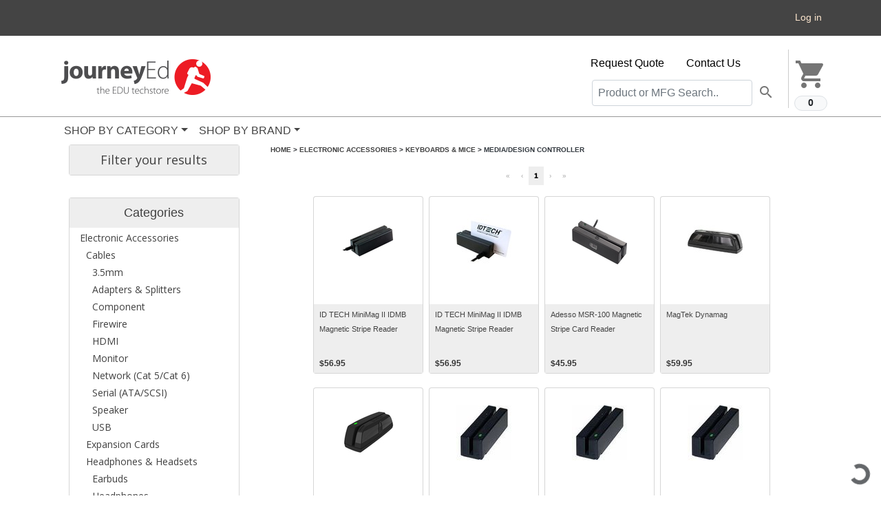

--- FILE ---
content_type: text/html; charset=iso-8859-1
request_url: https://pm.academicsuperstore.com/ajax/AjxGetCategoryLeaf/300050
body_size: 3736
content:
1|25|8|<div class="pagination_box"></div>
<div id="showProducts">
<!--	<div id="progress" style='display:block; padding: 20px; width: 670px; position: absolute;'>
		<table cellpadding="0" cellspacing="0" border="0" style="width:100%;">
			<tr>
				<td style="width: 80px; text-align: center;"><img src="/images/shared/progress_72.gif"></td>
				<td style="vertical-align: middle; font-size: 18px; padding-left: 15px;">Processing, please wait..</td>
			</tr>
		</table>
	</div>-->

<div class='container p-0 pl-lg-3 text-center'>
  <div class='row pl-2 pr-2 d-inline-flex justify-content-center'>
<div class='col-md-6 col-3 col-6 pb-3 pt-lg-3 p-lg-1 m-0 p-0 p-2 pl-xs-0 pr-xs-0 d-inline' style='flex:0 0 0;'>
		<div
		  class='modal fade'
		  id='preview_1987292'
		  tabindex="-1"
		  aria-labelledby="preview_1987292"
		  aria-hidden="true"
		  >
		  <div class='modal-dialog modal-dialog-centered modal-dialog-scrollable'>
		    <div class='modal-content'>
		      <div class="modal-header pt-2 pb-2 border-0">
			<button type="button" class="close" data-dismiss="modal">x</button>
		      </div>
		      <div class='modal-body'>
			
<div class="product " style=""
	data-categories="275103,275105,275503,275505,276181,276183,276723,277133,277135,277929,277931,278847,278849,279701,279703,280703,280705,281843,281845,276483,294449,294451,296169,296171,292345,284276,300050,300051,300746,301211,301212" 
	data-manufacturer="277511" 
	data-price="56.95" 
	data-platform="N/A"
	data-name="ID TECH MiniMag II IDMB Magnetic Stripe Reader"
	>
	  <div class="box w100 row pb-3 pt-3" style="box-shadow:none;">
		<div class="product-image center col-xl-6 col-12 col-md-6 col-sm-6" style='margin: auto 0;'>
						<a >
						<img class="product_image" src="https://static.journeyed.com/5/2/9/0/6/1987292.5290644.jpg" alt="IDTECH MINIMAG II USB KEYBOARD" style='max-width:130px;'/>
					</a><br />
					</div>
		<div class='col'><div class='row'>
		<div class="product-info-wrapper col-xl-12">
			<div class="product-info">
								<div class='title f-18'>
										<a href='/item/ID+TECH/298195/1987292' style='color:#515151;'>ID TECH MiniMag II IDMB Magnetic Stripe Reader</a>				</div>
				<div class='pb-2'>
					
							<div style='line-height: 20px; vertical-align: middle; display: inline-block;'>
								<div class='text-uppercase text-black-secondary f-10'>
						Product ID: 1987292 | Mfg Part #: IDMB-334133B</div> </div>					
									</div>
					
<div class="ratings">
	<table cellpadding='0' cellspacing='0' border='0'>
		<tr>
			</tr>
	</table>
</div>
								</div>
		</div>
		  <div class="price-box col w-sm-75 w-md-50 w-lg-75 w-xl-100">
						<div class="field--name-price f-28 mb-1"><span class="currency_symbol">$</span>56.95</div>
										
						<br/>
										<a href="/cart/add/1987292" class='text-white bold'>
				<div
				  class="acsButton f-12 text-white themebg clear bold add_to_cart button--add-to-cart button--primary js-form-submit form-submit btn form-actions js-form-wrapper form-wrapper mt-1 mb-2 w-75 w-sm-100"
				  style="width:100%;"
				>
					Add to Cart
				</div>
				</a>
									<p class='text-black-secondary f-12'>
				<span>Limited Supply as of January 31st</span>			</p>
			</div>		</div></div>
	</div>
</div>
		      </div>
		    </div>
		  </div>
		</div>
<!-- The Modal -->
<div
  class="modal" 
  id="geteligibility-modal-1987292"
   >
  <div class="modal-dialog modal-dialog-centered modal-dialog-scrollable">
    <div class="modal-content"  style=' '>

      <!-- Modal Header -->
      <div class="modal-header">
        <button type="button" class="close" data-dismiss="modal">x</button>
      </div>

      <!-- Modal body -->
      <div class="modal-body" style='margin:0;  '>
                          </div>

    </div>
  </div>
</div>

					<div
					  class="carousel-card-narrow card text-left pr-0 pl-0 hoverbutton"
					  style="width:160px;height:258px;"
					  >

					  
															<div
							  class='field-item__title btn btn-tertiary preview-modal hiddengroup'
							  style='width: 100%; top:-5;'
							  data-target="#preview_1987292"
							  data-toggle="modal"
							  >
								 <span class='product-grid-overlay-icon'><i class='fa fa-search'></i></span>
								<span class='quickview-text flex-grow-1'>Quick View</span>
							</div>
														
							<div
							  cellpadding="0"
							  cellspacing="0"
							  border="0"
							  style="top:25px;position:relative; width:auto;"
							  class='row center'
							  >
							    <div class='col'>
									<div
									  class="contents"
							  		  >

										<a class="also_viewed_product_image" href="/item/ID+TECH/298195/1987292">
										  <img
										    style="max-width:80px;"
										    alt="IDTECH MINIMAG II USB KEYBOARD "
										    src="https://static.journeyed.com/5/2/9/0/6/1987292.5290643.jpg"
										    />
										</a>
									  </div>
							    </div>
							  </div>
							<div
							  cellpadding="0"
							  cellspacing="0"
							  border="0"
							  style="bottom:0px; position:absolute; height:100px; background-color:#EEE; width:100%"
							  class='row pl-0 pr-0 mr-0 ml-0'
							  >
								<div class='col pl-2 pr-1 pt-1'>
									<div
									  class="contents"
							  		  >
										<div cellpadding="0" cellspacing="0" border="0" style='background-color:#EEE;' class=''>
											<div><div class="desc-container pb-2">
													<a class='f-11' style='color:#444; font-weight:500;' href="/item/ID+TECH/298195/1987292?ref=also_viewed_product&amp;product_id=">ID TECH MiniMag II IDMB Magnetic Stripe Reader </a>
											</div></div>
											<div style='position:absolute; bottom:5px;'><div style="margin-top:0px;" class="f-12 bold">
																								<span class="currency_symbol">$</span>56.95
												
											</div></div>
										</div>
									</div>
								</div>
							</div>
												</div>
</div>
<div class='col-md-6 col-3 col-6 pb-3 pt-lg-3 p-lg-1 m-0 p-0 p-2 pl-xs-0 pr-xs-0 d-inline' style='flex:0 0 0;'>
		<div
		  class='modal fade'
		  id='preview_1863028'
		  tabindex="-1"
		  aria-labelledby="preview_1863028"
		  aria-hidden="true"
		  >
		  <div class='modal-dialog modal-dialog-centered modal-dialog-scrollable'>
		    <div class='modal-content'>
		      <div class="modal-header pt-2 pb-2 border-0">
			<button type="button" class="close" data-dismiss="modal">x</button>
		      </div>
		      <div class='modal-body'>
			
<div class="product " style=""
	data-categories="275103,275105,275503,275505,276181,276183,276723,277133,277135,277929,277931,278847,278849,279701,279703,280703,280705,281843,281845,276483,294449,294451,296169,296171,292345,284276,300050,300051,300746,301211,301212" 
	data-manufacturer="277511" 
	data-price="56.95" 
	data-platform="N/A"
	data-name="ID TECH MiniMag II IDMB Magnetic Stripe Reader"
	>
	  <div class="box w100 row pb-3 pt-3" style="box-shadow:none;">
		<div class="product-image center col-xl-6 col-12 col-md-6 col-sm-6" style='margin: auto 0;'>
						<a >
						<img class="product_image" src="https://static.journeyed.com/4/9/6/0/7/1863028.4960738.jpg" alt="IDTECH MINIMAG MSR TRACK 3" style='max-width:130px;'/>
					</a><br />
					</div>
		<div class='col'><div class='row'>
		<div class="product-info-wrapper col-xl-12">
			<div class="product-info">
								<div class='title f-18'>
										<a href='/item/ID+TECH/298195/1863028' style='color:#515151;'>ID TECH MiniMag II IDMB Magnetic Stripe Reader</a>				</div>
				<div class='pb-2'>
					
							<div style='line-height: 20px; vertical-align: middle; display: inline-block;'>
								<div class='text-uppercase text-black-secondary f-10'>
						Product ID: 1863028 | Mfg Part #: IDMB-335133B</div> </div>					
									</div>
					
<div class="ratings">
	<table cellpadding='0' cellspacing='0' border='0'>
		<tr>
			</tr>
	</table>
</div>
								</div>
		</div>
		  <div class="price-box col w-sm-75 w-md-50 w-lg-75 w-xl-100">
						<div class="field--name-price f-28 mb-1"><span class="currency_symbol">$</span>56.95</div>
										
						<br/>
										<a href="/cart/add/1863028" class='text-white bold'>
				<div
				  class="acsButton f-12 text-white themebg clear bold add_to_cart button--add-to-cart button--primary js-form-submit form-submit btn form-actions js-form-wrapper form-wrapper mt-1 mb-2 w-75 w-sm-100"
				  style="width:100%;"
				>
					Add to Cart
				</div>
				</a>
									<p class='text-black-secondary f-12'>
				<span>Limited Supply as of January 31st</span>			</p>
			</div>		</div></div>
	</div>
</div>
		      </div>
		    </div>
		  </div>
		</div>
<!-- The Modal -->
<div
  class="modal" 
  id="geteligibility-modal-1863028"
   >
  <div class="modal-dialog modal-dialog-centered modal-dialog-scrollable">
    <div class="modal-content"  style=' '>

      <!-- Modal Header -->
      <div class="modal-header">
        <button type="button" class="close" data-dismiss="modal">x</button>
      </div>

      <!-- Modal body -->
      <div class="modal-body" style='margin:0;  '>
                          </div>

    </div>
  </div>
</div>

					<div
					  class="carousel-card-narrow card text-left pr-0 pl-0 hoverbutton"
					  style="width:160px;height:258px;"
					  >

					  
															<div
							  class='field-item__title btn btn-tertiary preview-modal hiddengroup'
							  style='width: 100%; top:-5;'
							  data-target="#preview_1863028"
							  data-toggle="modal"
							  >
								 <span class='product-grid-overlay-icon'><i class='fa fa-search'></i></span>
								<span class='quickview-text flex-grow-1'>Quick View</span>
							</div>
														
							<div
							  cellpadding="0"
							  cellspacing="0"
							  border="0"
							  style="top:25px;position:relative; width:auto;"
							  class='row center'
							  >
							    <div class='col'>
									<div
									  class="contents"
							  		  >

										<a class="also_viewed_product_image" href="/item/ID+TECH/298195/1863028">
										  <img
										    style="max-width:80px;"
										    alt="IDTECH MINIMAG MSR TRACK 3 "
										    src="https://static.journeyed.com/4/9/6/0/7/1863028.4960734.jpg"
										    />
										</a>
									  </div>
							    </div>
							  </div>
							<div
							  cellpadding="0"
							  cellspacing="0"
							  border="0"
							  style="bottom:0px; position:absolute; height:100px; background-color:#EEE; width:100%"
							  class='row pl-0 pr-0 mr-0 ml-0'
							  >
								<div class='col pl-2 pr-1 pt-1'>
									<div
									  class="contents"
							  		  >
										<div cellpadding="0" cellspacing="0" border="0" style='background-color:#EEE;' class=''>
											<div><div class="desc-container pb-2">
													<a class='f-11' style='color:#444; font-weight:500;' href="/item/ID+TECH/298195/1863028?ref=also_viewed_product&amp;product_id=">ID TECH MiniMag II IDMB Magnetic Stripe Reader </a>
											</div></div>
											<div style='position:absolute; bottom:5px;'><div style="margin-top:0px;" class="f-12 bold">
																								<span class="currency_symbol">$</span>56.95
												
											</div></div>
										</div>
									</div>
								</div>
							</div>
												</div>
</div>
<div class='col-md-6 col-3 col-6 pb-3 pt-lg-3 p-lg-1 m-0 p-0 p-2 pl-xs-0 pr-xs-0 d-inline' style='flex:0 0 0;'>
		<div
		  class='modal fade'
		  id='preview_1720920'
		  tabindex="-1"
		  aria-labelledby="preview_1720920"
		  aria-hidden="true"
		  >
		  <div class='modal-dialog modal-dialog-centered modal-dialog-scrollable'>
		    <div class='modal-content'>
		      <div class="modal-header pt-2 pb-2 border-0">
			<button type="button" class="close" data-dismiss="modal">x</button>
		      </div>
		      <div class='modal-body'>
			
<div class="product " style=""
	data-categories="275103,275105,275503,275505,276181,276183,276723,277133,277135,277929,277931,278847,278849,279701,279703,280703,280705,281843,281845,276483,294449,294451,296169,296171,292345,284276,300050,300051,300746,301211,301212" 
	data-manufacturer="276583" 
	data-price="45.95" 
	data-platform="N/A"
	data-name="Adesso MSR-100 Magnetic Stripe Card Reader"
	>
	  <div class="box w100 row pb-3 pt-3" style="box-shadow:none;">
		<div class="product-image center col-xl-6 col-12 col-md-6 col-sm-6" style='margin: auto 0;'>
						<a >
						<img class="product_image" src="https://static.journeyed.com/4/4/0/0/6/1720920.4400608.jpg" alt="MAGNETIC STRIPE CARD READER USB" style='max-width:130px;'/>
					</a><br />
					</div>
		<div class='col'><div class='row'>
		<div class="product-info-wrapper col-xl-12">
			<div class="product-info">
								<div class='title f-18'>
										<a href='/item/ADESSO+/296247/1720920' style='color:#515151;'>Adesso MSR-100 Magnetic Stripe Card Reader</a>				</div>
				<div class='pb-2'>
					
							<div style='line-height: 20px; vertical-align: middle; display: inline-block;'>
								<div class='text-uppercase text-black-secondary f-10'>
						Product ID: 1720920 | Mfg Part #: MSR-100</div> </div>					
									</div>
					
<div class="ratings">
	<table cellpadding='0' cellspacing='0' border='0'>
		<tr>
			</tr>
	</table>
</div>
								</div>
		</div>
		  <div class="price-box col w-sm-75 w-md-50 w-lg-75 w-xl-100">
						<div class="field--name-price f-28 mb-1"><span class="currency_symbol">$</span>45.95</div>
										
						<br/>
										<a href="/cart/add/1720920" class='text-white bold'>
				<div
				  class="acsButton f-12 text-white themebg clear bold add_to_cart button--add-to-cart button--primary js-form-submit form-submit btn form-actions js-form-wrapper form-wrapper mt-1 mb-2 w-75 w-sm-100"
				  style="width:100%;"
				>
					Add to Cart
				</div>
				</a>
									<p class='text-black-secondary f-12'>
				<span>Ships in 1-2 Business Days</span>			</p>
			</div>		</div></div>
	</div>
</div>
		      </div>
		    </div>
		  </div>
		</div>
<!-- The Modal -->
<div
  class="modal" 
  id="geteligibility-modal-1720920"
   >
  <div class="modal-dialog modal-dialog-centered modal-dialog-scrollable">
    <div class="modal-content"  style=' '>

      <!-- Modal Header -->
      <div class="modal-header">
        <button type="button" class="close" data-dismiss="modal">x</button>
      </div>

      <!-- Modal body -->
      <div class="modal-body" style='margin:0;  '>
                          </div>

    </div>
  </div>
</div>

					<div
					  class="carousel-card-narrow card text-left pr-0 pl-0 hoverbutton"
					  style="width:160px;height:258px;"
					  >

					  
															<div
							  class='field-item__title btn btn-tertiary preview-modal hiddengroup'
							  style='width: 100%; top:-5;'
							  data-target="#preview_1720920"
							  data-toggle="modal"
							  >
								 <span class='product-grid-overlay-icon'><i class='fa fa-search'></i></span>
								<span class='quickview-text flex-grow-1'>Quick View</span>
							</div>
														
							<div
							  cellpadding="0"
							  cellspacing="0"
							  border="0"
							  style="top:25px;position:relative; width:auto;"
							  class='row center'
							  >
							    <div class='col'>
									<div
									  class="contents"
							  		  >

										<a class="also_viewed_product_image" href="/item/ADESSO+/296247/1720920">
										  <img
										    style="max-width:80px;"
										    alt="MAGNETIC STRIPE CARD READER USB "
										    src="https://static.journeyed.com/4/4/0/0/6/1720920.4400604.jpg"
										    />
										</a>
									  </div>
							    </div>
							  </div>
							<div
							  cellpadding="0"
							  cellspacing="0"
							  border="0"
							  style="bottom:0px; position:absolute; height:100px; background-color:#EEE; width:100%"
							  class='row pl-0 pr-0 mr-0 ml-0'
							  >
								<div class='col pl-2 pr-1 pt-1'>
									<div
									  class="contents"
							  		  >
										<div cellpadding="0" cellspacing="0" border="0" style='background-color:#EEE;' class=''>
											<div><div class="desc-container pb-2">
													<a class='f-11' style='color:#444; font-weight:500;' href="/item/ADESSO+/296247/1720920?ref=also_viewed_product&amp;product_id=">Adesso MSR-100 Magnetic Stripe Card Reader </a>
											</div></div>
											<div style='position:absolute; bottom:5px;'><div style="margin-top:0px;" class="f-12 bold">
																								<span class="currency_symbol">$</span>45.95
												
											</div></div>
										</div>
									</div>
								</div>
							</div>
												</div>
</div>
<div class='col-md-6 col-3 col-6 pb-3 pt-lg-3 p-lg-1 m-0 p-0 p-2 pl-xs-0 pr-xs-0 d-inline' style='flex:0 0 0;'>
		<div
		  class='modal fade'
		  id='preview_2028221'
		  tabindex="-1"
		  aria-labelledby="preview_2028221"
		  aria-hidden="true"
		  >
		  <div class='modal-dialog modal-dialog-centered modal-dialog-scrollable'>
		    <div class='modal-content'>
		      <div class="modal-header pt-2 pb-2 border-0">
			<button type="button" class="close" data-dismiss="modal">x</button>
		      </div>
		      <div class='modal-body'>
			
<div class="product " style=""
	data-categories="275103,275105,275503,275505,276181,276183,276723,277133,277135,277929,277931,278847,278849,279701,279703,280703,280705,281843,281845,276483,294449,294451,296169,296171,292345,284276,300050,300051,300746,301211,301212" 
	data-manufacturer="278115" 
	data-price="59.95" 
	data-platform="N/A"
	data-name="MagTek Dynamag"
	>
	  <div class="box w100 row pb-3 pt-3" style="box-shadow:none;">
		<div class="product-image center col-xl-6 col-12 col-md-6 col-sm-6" style='margin: auto 0;'>
						<a >
						<img class="product_image" src="https://static.journeyed.com/5/4/3/9/8/2028221.5439895.jpg" alt="MAGTEK DYNAMAG USB-KBE MSR BLK" style='max-width:130px;'/>
					</a><br />
					</div>
		<div class='col'><div class='row'>
		<div class="product-info-wrapper col-xl-12">
			<div class="product-info">
								<div class='title f-18'>
										<a href='/item/MagTek%2C+Inc/298959/2028221' style='color:#515151;'>MagTek Dynamag</a>				</div>
				<div class='pb-2'>
					
							<div style='line-height: 20px; vertical-align: middle; display: inline-block;'>
								<div class='text-uppercase text-black-secondary f-10'>
						Product ID: 2028221 | Mfg Part #: 21073145</div> </div>					
									</div>
					
<div class="ratings">
	<table cellpadding='0' cellspacing='0' border='0'>
		<tr>
			</tr>
	</table>
</div>
								</div>
		</div>
		  <div class="price-box col w-sm-75 w-md-50 w-lg-75 w-xl-100">
						<div class="field--name-price f-28 mb-1"><span class="currency_symbol">$</span>59.95</div>
										
						<br/>
										<a href="/cart/add/2028221" class='text-white bold'>
				<div
				  class="acsButton f-12 text-white themebg clear bold add_to_cart button--add-to-cart button--primary js-form-submit form-submit btn form-actions js-form-wrapper form-wrapper mt-1 mb-2 w-75 w-sm-100"
				  style="width:100%;"
				>
					Add to Cart
				</div>
				</a>
									<p class='text-black-secondary f-12'>
				<span>Limited Supply as of January 31st</span>			</p>
			</div>		</div></div>
	</div>
</div>
		      </div>
		    </div>
		  </div>
		</div>
<!-- The Modal -->
<div
  class="modal" 
  id="geteligibility-modal-2028221"
   >
  <div class="modal-dialog modal-dialog-centered modal-dialog-scrollable">
    <div class="modal-content"  style=' '>

      <!-- Modal Header -->
      <div class="modal-header">
        <button type="button" class="close" data-dismiss="modal">x</button>
      </div>

      <!-- Modal body -->
      <div class="modal-body" style='margin:0;  '>
                          </div>

    </div>
  </div>
</div>

					<div
					  class="carousel-card-narrow card text-left pr-0 pl-0 hoverbutton"
					  style="width:160px;height:258px;"
					  >

					  
															<div
							  class='field-item__title btn btn-tertiary preview-modal hiddengroup'
							  style='width: 100%; top:-5;'
							  data-target="#preview_2028221"
							  data-toggle="modal"
							  >
								 <span class='product-grid-overlay-icon'><i class='fa fa-search'></i></span>
								<span class='quickview-text flex-grow-1'>Quick View</span>
							</div>
														
							<div
							  cellpadding="0"
							  cellspacing="0"
							  border="0"
							  style="top:25px;position:relative; width:auto;"
							  class='row center'
							  >
							    <div class='col'>
									<div
									  class="contents"
							  		  >

										<a class="also_viewed_product_image" href="/item/MagTek%2C+Inc/298959/2028221">
										  <img
										    style="max-width:80px;"
										    alt="MAGTEK DYNAMAG USB-KBE MSR BLK "
										    src="https://static.journeyed.com/5/4/3/9/8/2028221.5439891.jpg"
										    />
										</a>
									  </div>
							    </div>
							  </div>
							<div
							  cellpadding="0"
							  cellspacing="0"
							  border="0"
							  style="bottom:0px; position:absolute; height:100px; background-color:#EEE; width:100%"
							  class='row pl-0 pr-0 mr-0 ml-0'
							  >
								<div class='col pl-2 pr-1 pt-1'>
									<div
									  class="contents"
							  		  >
										<div cellpadding="0" cellspacing="0" border="0" style='background-color:#EEE;' class=''>
											<div><div class="desc-container pb-2">
													<a class='f-11' style='color:#444; font-weight:500;' href="/item/MagTek%2C+Inc/298959/2028221?ref=also_viewed_product&amp;product_id=">MagTek Dynamag </a>
											</div></div>
											<div style='position:absolute; bottom:5px;'><div style="margin-top:0px;" class="f-12 bold">
																								<span class="currency_symbol">$</span>59.95
												
											</div></div>
										</div>
									</div>
								</div>
							</div>
												</div>
</div>
<div class='col-md-6 col-3 col-6 pb-3 pt-lg-3 p-lg-1 m-0 p-0 p-2 pl-xs-0 pr-xs-0 d-inline' style='flex:0 0 0;'>
		<div
		  class='modal fade'
		  id='preview_2022396'
		  tabindex="-1"
		  aria-labelledby="preview_2022396"
		  aria-hidden="true"
		  >
		  <div class='modal-dialog modal-dialog-centered modal-dialog-scrollable'>
		    <div class='modal-content'>
		      <div class="modal-header pt-2 pb-2 border-0">
			<button type="button" class="close" data-dismiss="modal">x</button>
		      </div>
		      <div class='modal-body'>
			
<div class="product " style=""
	data-categories="275103,275105,275503,275505,276181,276183,276723,277133,277135,277929,277931,278847,278849,279701,279703,280703,280705,281843,281845,276483,294449,294451,296169,296171,292345,284276,300050,300051,300746,301211,301212" 
	data-manufacturer="278115" 
	data-price="59.95" 
	data-platform="N/A"
	data-name="MagTek Centurion 21073075 Magnetic Stripe Reader"
	>
	  <div class="box w100 row pb-3 pt-3" style="box-shadow:none;">
		<div class="product-image center col-xl-6 col-12 col-md-6 col-sm-6" style='margin: auto 0;'>
						<a >
						<img class="product_image" src="https://static.journeyed.com/5/4/1/6/1/2022396.5416188.jpg" alt="MAGTEK DYNAMAG USBHID - BLACK" style='max-width:130px;'/>
					</a><br />
					</div>
		<div class='col'><div class='row'>
		<div class="product-info-wrapper col-xl-12">
			<div class="product-info">
								<div class='title f-18'>
										<a href='/item/MagTek%2C+Inc/298959/2022396' style='color:#515151;'>MagTek Centurion 21073075 Magnetic Stripe Reader</a>				</div>
				<div class='pb-2'>
					
							<div style='line-height: 20px; vertical-align: middle; display: inline-block;'>
								<div class='text-uppercase text-black-secondary f-10'>
						Product ID: 2022396 | Mfg Part #: 21073075</div> </div>					
									</div>
					
<div class="ratings">
	<table cellpadding='0' cellspacing='0' border='0'>
		<tr>
			</tr>
	</table>
</div>
								</div>
		</div>
		  <div class="price-box col w-sm-75 w-md-50 w-lg-75 w-xl-100">
						<div class="field--name-price f-28 mb-1"><span class="currency_symbol">$</span>59.95</div>
										
						<br/>
										<a href="/cart/add/2022396" class='text-white bold'>
				<div
				  class="acsButton f-12 text-white themebg clear bold add_to_cart button--add-to-cart button--primary js-form-submit form-submit btn form-actions js-form-wrapper form-wrapper mt-1 mb-2 w-75 w-sm-100"
				  style="width:100%;"
				>
					Add to Cart
				</div>
				</a>
									<p class='text-black-secondary f-12'>
				<span>Limited Supply as of January 31st</span>			</p>
			</div>		</div></div>
	</div>
</div>
		      </div>
		    </div>
		  </div>
		</div>
<!-- The Modal -->
<div
  class="modal" 
  id="geteligibility-modal-2022396"
   >
  <div class="modal-dialog modal-dialog-centered modal-dialog-scrollable">
    <div class="modal-content"  style=' '>

      <!-- Modal Header -->
      <div class="modal-header">
        <button type="button" class="close" data-dismiss="modal">x</button>
      </div>

      <!-- Modal body -->
      <div class="modal-body" style='margin:0;  '>
                          </div>

    </div>
  </div>
</div>

					<div
					  class="carousel-card-narrow card text-left pr-0 pl-0 hoverbutton"
					  style="width:160px;height:258px;"
					  >

					  
															<div
							  class='field-item__title btn btn-tertiary preview-modal hiddengroup'
							  style='width: 100%; top:-5;'
							  data-target="#preview_2022396"
							  data-toggle="modal"
							  >
								 <span class='product-grid-overlay-icon'><i class='fa fa-search'></i></span>
								<span class='quickview-text flex-grow-1'>Quick View</span>
							</div>
														
							<div
							  cellpadding="0"
							  cellspacing="0"
							  border="0"
							  style="top:25px;position:relative; width:auto;"
							  class='row center'
							  >
							    <div class='col'>
									<div
									  class="contents"
							  		  >

										<a class="also_viewed_product_image" href="/item/MagTek%2C+Inc/298959/2022396">
										  <img
										    style="max-width:80px;"
										    alt="MAGTEK DYNAMAG USBHID - BLACK "
										    src="https://static.journeyed.com/5/4/1/6/1/2022396.5416187.jpg"
										    />
										</a>
									  </div>
							    </div>
							  </div>
							<div
							  cellpadding="0"
							  cellspacing="0"
							  border="0"
							  style="bottom:0px; position:absolute; height:100px; background-color:#EEE; width:100%"
							  class='row pl-0 pr-0 mr-0 ml-0'
							  >
								<div class='col pl-2 pr-1 pt-1'>
									<div
									  class="contents"
							  		  >
										<div cellpadding="0" cellspacing="0" border="0" style='background-color:#EEE;' class=''>
											<div><div class="desc-container pb-2">
													<a class='f-11' style='color:#444; font-weight:500;' href="/item/MagTek%2C+Inc/298959/2022396?ref=also_viewed_product&amp;product_id=">MagTek Centurion 21073075 Magnetic Stripe Reader </a>
											</div></div>
											<div style='position:absolute; bottom:5px;'><div style="margin-top:0px;" class="f-12 bold">
																								<span class="currency_symbol">$</span>59.95
												
											</div></div>
										</div>
									</div>
								</div>
							</div>
												</div>
</div>
<div class='col-md-6 col-3 col-6 pb-3 pt-lg-3 p-lg-1 m-0 p-0 p-2 pl-xs-0 pr-xs-0 d-inline' style='flex:0 0 0;'>
		<div
		  class='modal fade'
		  id='preview_2014819'
		  tabindex="-1"
		  aria-labelledby="preview_2014819"
		  aria-hidden="true"
		  >
		  <div class='modal-dialog modal-dialog-centered modal-dialog-scrollable'>
		    <div class='modal-content'>
		      <div class="modal-header pt-2 pb-2 border-0">
			<button type="button" class="close" data-dismiss="modal">x</button>
		      </div>
		      <div class='modal-body'>
			
<div class="product " style=""
	data-categories="275103,275105,275503,275505,276181,276183,276723,277133,277135,277929,277931,278847,278849,279701,279703,280703,280705,281843,281845,276483,294449,294451,296169,296171,292345,284276,300050,300051,300746,301211,301212" 
	data-manufacturer="278115" 
	data-price="65.95" 
	data-platform="N/A"
	data-name="MagTek Mini Swipe Magnetic Strip Reader"
	>
	  <div class="box w100 row pb-3 pt-3" style="box-shadow:none;">
		<div class="product-image center col-xl-6 col-12 col-md-6 col-sm-6" style='margin: auto 0;'>
						<a >
						<img class="product_image" src="https://static.journeyed.com/5/3/8/5/9/2014819.5385932.jpg" alt="MAGTEK MSR DUAL-HEAD USB" style='max-width:130px;'/>
					</a><br />
					</div>
		<div class='col'><div class='row'>
		<div class="product-info-wrapper col-xl-12">
			<div class="product-info">
								<div class='title f-18'>
										<a href='/item/MagTek%2C+Inc/298959/2014819' style='color:#515151;'>MagTek Mini Swipe Magnetic Strip Reader</a>				</div>
				<div class='pb-2'>
					
							<div style='line-height: 20px; vertical-align: middle; display: inline-block;'>
								<div class='text-uppercase text-black-secondary f-10'>
						Product ID: 2014819 | Mfg Part #: 21040145</div> </div>					
									</div>
					
<div class="ratings">
	<table cellpadding='0' cellspacing='0' border='0'>
		<tr>
			</tr>
	</table>
</div>
								</div>
		</div>
		  <div class="price-box col w-sm-75 w-md-50 w-lg-75 w-xl-100">
						<div class="field--name-price f-28 mb-1"><span class="currency_symbol">$</span>65.95</div>
										
						<br/>
										<a href="/cart/add/2014819" class='text-white bold'>
				<div
				  class="acsButton f-12 text-white themebg clear bold add_to_cart button--add-to-cart button--primary js-form-submit form-submit btn form-actions js-form-wrapper form-wrapper mt-1 mb-2 w-75 w-sm-100"
				  style="width:100%;"
				>
					Add to Cart
				</div>
				</a>
									<p class='text-black-secondary f-12'>
				<span>Limited Supply as of January 31st</span>			</p>
			</div>		</div></div>
	</div>
</div>
		      </div>
		    </div>
		  </div>
		</div>
<!-- The Modal -->
<div
  class="modal" 
  id="geteligibility-modal-2014819"
   >
  <div class="modal-dialog modal-dialog-centered modal-dialog-scrollable">
    <div class="modal-content"  style=' '>

      <!-- Modal Header -->
      <div class="modal-header">
        <button type="button" class="close" data-dismiss="modal">x</button>
      </div>

      <!-- Modal body -->
      <div class="modal-body" style='margin:0;  '>
                          </div>

    </div>
  </div>
</div>

					<div
					  class="carousel-card-narrow card text-left pr-0 pl-0 hoverbutton"
					  style="width:160px;height:258px;"
					  >

					  
															<div
							  class='field-item__title btn btn-tertiary preview-modal hiddengroup'
							  style='width: 100%; top:-5;'
							  data-target="#preview_2014819"
							  data-toggle="modal"
							  >
								 <span class='product-grid-overlay-icon'><i class='fa fa-search'></i></span>
								<span class='quickview-text flex-grow-1'>Quick View</span>
							</div>
														
							<div
							  cellpadding="0"
							  cellspacing="0"
							  border="0"
							  style="top:25px;position:relative; width:auto;"
							  class='row center'
							  >
							    <div class='col'>
									<div
									  class="contents"
							  		  >

										<a class="also_viewed_product_image" href="/item/MagTek%2C+Inc/298959/2014819">
										  <img
										    style="max-width:80px;"
										    alt="MAGTEK MSR DUAL-HEAD USB "
										    src="https://static.journeyed.com/5/3/8/5/9/2014819.5385931.jpg"
										    />
										</a>
									  </div>
							    </div>
							  </div>
							<div
							  cellpadding="0"
							  cellspacing="0"
							  border="0"
							  style="bottom:0px; position:absolute; height:100px; background-color:#EEE; width:100%"
							  class='row pl-0 pr-0 mr-0 ml-0'
							  >
								<div class='col pl-2 pr-1 pt-1'>
									<div
									  class="contents"
							  		  >
										<div cellpadding="0" cellspacing="0" border="0" style='background-color:#EEE;' class=''>
											<div><div class="desc-container pb-2">
													<a class='f-11' style='color:#444; font-weight:500;' href="/item/MagTek%2C+Inc/298959/2014819?ref=also_viewed_product&amp;product_id=">MagTek Mini Swipe Magnetic Strip Reader </a>
											</div></div>
											<div style='position:absolute; bottom:5px;'><div style="margin-top:0px;" class="f-12 bold">
																								<span class="currency_symbol">$</span>65.95
												
											</div></div>
										</div>
									</div>
								</div>
							</div>
												</div>
</div>
<div class='col-md-6 col-3 col-6 pb-3 pt-lg-3 p-lg-1 m-0 p-0 p-2 pl-xs-0 pr-xs-0 d-inline' style='flex:0 0 0;'>
		<div
		  class='modal fade'
		  id='preview_2024791'
		  tabindex="-1"
		  aria-labelledby="preview_2024791"
		  aria-hidden="true"
		  >
		  <div class='modal-dialog modal-dialog-centered modal-dialog-scrollable'>
		    <div class='modal-content'>
		      <div class="modal-header pt-2 pb-2 border-0">
			<button type="button" class="close" data-dismiss="modal">x</button>
		      </div>
		      <div class='modal-body'>
			
<div class="product " style=""
	data-categories="275103,275105,275503,275505,276181,276183,276723,277133,277135,277929,277931,278847,278849,279701,279703,280703,280705,281843,281845,276483,294449,294451,296169,296171,292345,284276,300050,300051,300746,301211,301212" 
	data-manufacturer="278115" 
	data-price="65.95" 
	data-platform="N/A"
	data-name="MagTek Mini Swipe Magnetic Strip Reader"
	>
	  <div class="box w100 row pb-3 pt-3" style="box-shadow:none;">
		<div class="product-image center col-xl-6 col-12 col-md-6 col-sm-6" style='margin: auto 0;'>
						<a >
						<img class="product_image" src="https://static.journeyed.com/5/4/2/8/6/2024791.5428604.jpg" alt="MAGTEK SURE SWIPE 3 TRACK" style='max-width:130px;'/>
					</a><br />
					</div>
		<div class='col'><div class='row'>
		<div class="product-info-wrapper col-xl-12">
			<div class="product-info">
								<div class='title f-18'>
										<a href='/item/MagTek%2C+Inc/298959/2024791' style='color:#515151;'>MagTek Mini Swipe Magnetic Strip Reader</a>				</div>
				<div class='pb-2'>
					
							<div style='line-height: 20px; vertical-align: middle; display: inline-block;'>
								<div class='text-uppercase text-black-secondary f-10'>
						Product ID: 2024791 | Mfg Part #: 21040140</div> </div>					
									</div>
					
<div class="ratings">
	<table cellpadding='0' cellspacing='0' border='0'>
		<tr>
			</tr>
	</table>
</div>
								</div>
		</div>
		  <div class="price-box col w-sm-75 w-md-50 w-lg-75 w-xl-100">
						<div class="field--name-price f-28 mb-1"><span class="currency_symbol">$</span>65.95</div>
										
						<br/>
										<a href="/cart/add/2024791" class='text-white bold'>
				<div
				  class="acsButton f-12 text-white themebg clear bold add_to_cart button--add-to-cart button--primary js-form-submit form-submit btn form-actions js-form-wrapper form-wrapper mt-1 mb-2 w-75 w-sm-100"
				  style="width:100%;"
				>
					Add to Cart
				</div>
				</a>
									<p class='text-black-secondary f-12'>
				<span>Limited Supply as of January 31st</span>			</p>
			</div>		</div></div>
	</div>
</div>
		      </div>
		    </div>
		  </div>
		</div>
<!-- The Modal -->
<div
  class="modal" 
  id="geteligibility-modal-2024791"
   >
  <div class="modal-dialog modal-dialog-centered modal-dialog-scrollable">
    <div class="modal-content"  style=' '>

      <!-- Modal Header -->
      <div class="modal-header">
        <button type="button" class="close" data-dismiss="modal">x</button>
      </div>

      <!-- Modal body -->
      <div class="modal-body" style='margin:0;  '>
                          </div>

    </div>
  </div>
</div>

					<div
					  class="carousel-card-narrow card text-left pr-0 pl-0 hoverbutton"
					  style="width:160px;height:258px;"
					  >

					  
															<div
							  class='field-item__title btn btn-tertiary preview-modal hiddengroup'
							  style='width: 100%; top:-5;'
							  data-target="#preview_2024791"
							  data-toggle="modal"
							  >
								 <span class='product-grid-overlay-icon'><i class='fa fa-search'></i></span>
								<span class='quickview-text flex-grow-1'>Quick View</span>
							</div>
														
							<div
							  cellpadding="0"
							  cellspacing="0"
							  border="0"
							  style="top:25px;position:relative; width:auto;"
							  class='row center'
							  >
							    <div class='col'>
									<div
									  class="contents"
							  		  >

										<a class="also_viewed_product_image" href="/item/MagTek%2C+Inc/298959/2024791">
										  <img
										    style="max-width:80px;"
										    alt="MAGTEK SURE SWIPE 3 TRACK "
										    src="https://static.journeyed.com/5/4/2/8/6/2024791.5428603.jpg"
										    />
										</a>
									  </div>
							    </div>
							  </div>
							<div
							  cellpadding="0"
							  cellspacing="0"
							  border="0"
							  style="bottom:0px; position:absolute; height:100px; background-color:#EEE; width:100%"
							  class='row pl-0 pr-0 mr-0 ml-0'
							  >
								<div class='col pl-2 pr-1 pt-1'>
									<div
									  class="contents"
							  		  >
										<div cellpadding="0" cellspacing="0" border="0" style='background-color:#EEE;' class=''>
											<div><div class="desc-container pb-2">
													<a class='f-11' style='color:#444; font-weight:500;' href="/item/MagTek%2C+Inc/298959/2024791?ref=also_viewed_product&amp;product_id=">MagTek Mini Swipe Magnetic Strip Reader </a>
											</div></div>
											<div style='position:absolute; bottom:5px;'><div style="margin-top:0px;" class="f-12 bold">
																								<span class="currency_symbol">$</span>65.95
												
											</div></div>
										</div>
									</div>
								</div>
							</div>
												</div>
</div>
<div class='col-md-6 col-3 col-6 pb-3 pt-lg-3 p-lg-1 m-0 p-0 p-2 pl-xs-0 pr-xs-0 d-inline' style='flex:0 0 0;'>
		<div
		  class='modal fade'
		  id='preview_2021035'
		  tabindex="-1"
		  aria-labelledby="preview_2021035"
		  aria-hidden="true"
		  >
		  <div class='modal-dialog modal-dialog-centered modal-dialog-scrollable'>
		    <div class='modal-content'>
		      <div class="modal-header pt-2 pb-2 border-0">
			<button type="button" class="close" data-dismiss="modal">x</button>
		      </div>
		      <div class='modal-body'>
			
<div class="product " style=""
	data-categories="275103,275105,275503,275505,276181,276183,276723,277133,277135,277929,277931,278847,278849,279701,279703,280703,280705,281843,281845,276483,294449,294451,296169,296171,292345,284276,300050,300051,300746,301211,301212" 
	data-manufacturer="278115" 
	data-price="65.95" 
	data-platform="N/A"
	data-name="MagTek Magnetic Stripe Swipe Card Reader"
	>
	  <div class="box w100 row pb-3 pt-3" style="box-shadow:none;">
		<div class="product-image center col-xl-6 col-12 col-md-6 col-sm-6" style='margin: auto 0;'>
						<a >
						<img class="product_image" src="https://static.journeyed.com/5/4/0/9/3/2021035.5409340.jpg" alt="MAGTEK USB 3 TRACK EMUL - BLACK" style='max-width:130px;'/>
					</a><br />
					</div>
		<div class='col'><div class='row'>
		<div class="product-info-wrapper col-xl-12">
			<div class="product-info">
								<div class='title f-18'>
										<a href='/item/MagTek%2C+Inc/298959/2021035' style='color:#515151;'>MagTek Magnetic Stripe Swipe Card Reader</a>				</div>
				<div class='pb-2'>
					
							<div style='line-height: 20px; vertical-align: middle; display: inline-block;'>
								<div class='text-uppercase text-black-secondary f-10'>
						Product ID: 2021035 | Mfg Part #: 21040108</div> </div>					
									</div>
					
<div class="ratings">
	<table cellpadding='0' cellspacing='0' border='0'>
		<tr>
			</tr>
	</table>
</div>
								</div>
		</div>
		  <div class="price-box col w-sm-75 w-md-50 w-lg-75 w-xl-100">
						<div class="field--name-price f-28 mb-1"><span class="currency_symbol">$</span>65.95</div>
										
						<br/>
										<a href="/cart/add/2021035" class='text-white bold'>
				<div
				  class="acsButton f-12 text-white themebg clear bold add_to_cart button--add-to-cart button--primary js-form-submit form-submit btn form-actions js-form-wrapper form-wrapper mt-1 mb-2 w-75 w-sm-100"
				  style="width:100%;"
				>
					Add to Cart
				</div>
				</a>
									<p class='text-black-secondary f-12'>
				<span>Limited Supply as of January 31st</span>			</p>
			</div>		</div></div>
	</div>
</div>
		      </div>
		    </div>
		  </div>
		</div>
<!-- The Modal -->
<div
  class="modal" 
  id="geteligibility-modal-2021035"
   >
  <div class="modal-dialog modal-dialog-centered modal-dialog-scrollable">
    <div class="modal-content"  style=' '>

      <!-- Modal Header -->
      <div class="modal-header">
        <button type="button" class="close" data-dismiss="modal">x</button>
      </div>

      <!-- Modal body -->
      <div class="modal-body" style='margin:0;  '>
                          </div>

    </div>
  </div>
</div>

					<div
					  class="carousel-card-narrow card text-left pr-0 pl-0 hoverbutton"
					  style="width:160px;height:258px;"
					  >

					  
															<div
							  class='field-item__title btn btn-tertiary preview-modal hiddengroup'
							  style='width: 100%; top:-5;'
							  data-target="#preview_2021035"
							  data-toggle="modal"
							  >
								 <span class='product-grid-overlay-icon'><i class='fa fa-search'></i></span>
								<span class='quickview-text flex-grow-1'>Quick View</span>
							</div>
														
							<div
							  cellpadding="0"
							  cellspacing="0"
							  border="0"
							  style="top:25px;position:relative; width:auto;"
							  class='row center'
							  >
							    <div class='col'>
									<div
									  class="contents"
							  		  >

										<a class="also_viewed_product_image" href="/item/MagTek%2C+Inc/298959/2021035">
										  <img
										    style="max-width:80px;"
										    alt="MAGTEK USB 3 TRACK EMUL - BLACK "
										    src="https://static.journeyed.com/5/4/0/9/3/2021035.5409339.jpg"
										    />
										</a>
									  </div>
							    </div>
							  </div>
							<div
							  cellpadding="0"
							  cellspacing="0"
							  border="0"
							  style="bottom:0px; position:absolute; height:100px; background-color:#EEE; width:100%"
							  class='row pl-0 pr-0 mr-0 ml-0'
							  >
								<div class='col pl-2 pr-1 pt-1'>
									<div
									  class="contents"
							  		  >
										<div cellpadding="0" cellspacing="0" border="0" style='background-color:#EEE;' class=''>
											<div><div class="desc-container pb-2">
													<a class='f-11' style='color:#444; font-weight:500;' href="/item/MagTek%2C+Inc/298959/2021035?ref=also_viewed_product&amp;product_id=">MagTek Magnetic Stripe Swipe Card Reader </a>
											</div></div>
											<div style='position:absolute; bottom:5px;'><div style="margin-top:0px;" class="f-12 bold">
																								<span class="currency_symbol">$</span>65.95
												
											</div></div>
										</div>
									</div>
								</div>
							</div>
												</div>
</div>
</div></div>

</div>
<div class="pagination_box"></div>
